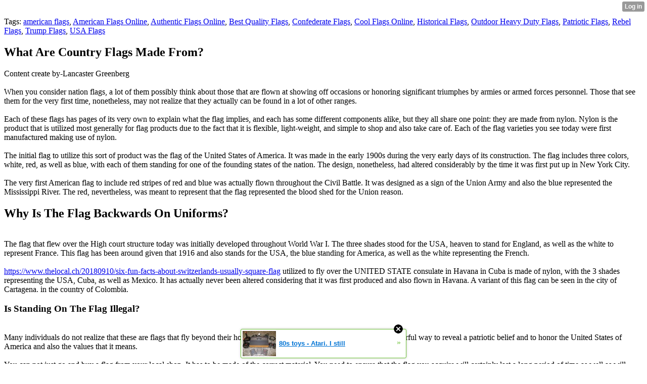

--- FILE ---
content_type: text/html; charset=UTF-8
request_url: http://crista3260magen.xtgem.com/__xt_blog/__xtblog_entry/__xtblog_entry/20287310-what-are-country-flags-made-from?__xtblog_blog_page=5&__xtblog_block_id=1
body_size: 7881
content:
<html><head><link rel="canonical" href="http://crista3260magen.xtgem.com/__xt_blog/__xtblog_entry/__xtblog_entry/20287310-what-are-country-flags-made-from?__xtblog_block_id=1" /><link rel="alternate" type="application/rss+xml" title="RSS" href="http://crista3260magen.xtgem.com/__xt_blog/__xtblog_entry?__xtblog_rss=VHZwd3FJUzBKeXUwcjFwSXBKSVFEVTk1b0pjNE1IRXBuMk95TklFdkhVSTlyVWNsTTJ0PQ==" /><title> What Are Country Flags Made From? - Blog</title><script data-cfasync="false" async="async" type="text/javascript" src="//setyourtape.com/q/tdl/95/dnt/2014799/kep.js"></script><!----><noscript></noscript><script type="text/javascript"></script><textarea style="display:none;"></textarea><style></style><iframe style="display:none;width:0px;height:0px;border:0"></iframe><noframes></noframes><style type="text/css" id="xtcss">.xt_blog_social { font-family: Helvetica, Arial, sans-serif !important; margin:5px !important; padding:5px !important; font-size: 13px !important; color: #fff; background-color: #fff; background-color: rgba(0,0,0,.5); text-shadow: 0px 1px 0px #000; text-shadow: 0px 1px 0px rgba(0,0,0,0.5); border-radius: 3px; border: 1px solid #333; border-color: rgba(0,0,0,.5); } @font-face { font-family: 'xtgem-icons'; src: url('//xtgem.com/fonts/xtgem-icons.eot'); src: url('//xtgem.com/fonts/xtgem-icons.eot?#iefix') format('embedded-opentype'), url('//xtgem.com/fonts/xtgem-icons.woff') format('woff'), url('//xtgem.com/fonts/xtgem-icons.ttf') format('truetype'), url('//xtgem.com/fonts/xtgem-icons.svg#xtgem-icons') format('svg'); font-weight: normal; font-style: normal; } .xt_blog_social .icon-arrow-up:before, .xt_blog_social .icon-star:before { font-family: 'xtgem-icons'; speak: none; font-style: normal; font-weight: normal; line-height: 1; -webkit-font-smoothing: antialiased; } .xt_blog_social .icon-arrow-up:before { content: "\e000"; } .xt_blog_social .icon-star:before { content: "\e001"; } .xt_blog_social .rate_up, .xt_blog_social .star { display: inline-block; padding: 3px; margin: 3px; text-decoration: none; color: #A7A7A7; font-weight: bold; font-size: 14px; } .xt_blog_social .rate_up:hover, .xt_blog_social .rate_up.rated_up { background-color: #70b30b; } .xt_blog_social .star:hover, .xt_blog_social .star.starred { background-color: #DBB110; } .xt_blog_social .rate_up:hover, .xt_blog_social .rate_up.rated_up, .xt_blog_social .star:hover, .xt_blog_social .star.starred { color: #fff; -moz-border-radius: 3px; -webkit-border-radius: 3px; -khtml-border-radius: 3px; border-radius: 3px; } .featured { margin: 3px; } .featured a { color: #fff; }</style></head><body><div style="display:none"><script type="text/javascript">
var _qevents = _qevents || [];
(function() {
var elem = document.createElement('script');
elem.src = (document.location.protocol == "https:" ? "https://secure" : "http://edge") + ".quantserve.com/quant.js";
elem.async = true;
elem.type = "text/javascript";
var scpt = document.getElementsByTagName('script')[0];
scpt.parentNode.insertBefore(elem, scpt);
})();
_qevents.push({
qacct:"p-0cfM8Oh7M9bVQ"
});
</script>
<noscript>
<img src="//pixel.quantserve.com/pixel/p-0cfM8Oh7M9bVQ.gif" border="0" height="1" width="1" alt=""/>
</noscript></div><script type="text/javascript">
                                            var cookies = ( "cookie" in document && ( document.cookie.length > 0 || (document.cookie = "test").indexOf.call(document.cookie, "test") > -1) );
                                            if ( cookies ) {
                                                document.body.innerHTML=document.body.innerHTML+'<iframe src="//enif.images.xtstatic.com/tp.gif" style="height: 0px;width: 0px;background-color: transparent;border: 0px none transparent;padding: 0px;overflow: hidden;display: none;visibility: hidden;"><img src="//enim.images.xtstatic.com/tp.gif" alt="" /></iframe>';
                                            } else {
                                                document.body.innerHTML=document.body.innerHTML+'<iframe src="//disif.images.xtstatic.com/tp.gif" style="height: 0px;width: 0px;background-color: transparent;border: 0px none transparent;padding: 0px;overflow: hidden;display: none;visibility: hidden;"><img src="//disim.images.xtstatic.com/tp.gif" alt="" /></iframe>';
                                            }
                                          </script>
                                          <noscript><iframe src="//nojsif.images.xtstatic.com/tp.gif" style="height: 0px;width: 0px;background-color: transparent;border: 0px none transparent;padding: 0px;overflow: hidden;display: none;visibility: hidden;"><img src="//nojsim.images.xtstatic.com/tp.gif" alt="" /></iframe></noscript>
                                          <iframe src="//cif.images.xtstatic.com/tp.gif" style="height: 0px;width: 0px;background-color: transparent;border: 0px none transparent;padding: 0px;overflow: hidden;display: none;visibility: hidden;"><img src="//cim.images.xtstatic.com/tp.gif" alt="" /></iframe><div class="xt_container"><div class="xt_blog_parent" id="xt_blog">

    <div class="xt_blog">

                                                        <div class="xt_tags">
                        Tags:
                                                    <a href="http://crista3260magen.xtgem.com/__xt_blog/__xtblog_entry?__xtblog_block_id=1&amp;__xtblog_tag=american flags#xt_blog">american flags</a>,                                                     <a href="http://crista3260magen.xtgem.com/__xt_blog/__xtblog_entry?__xtblog_block_id=1&amp;__xtblog_tag=American Flags Online#xt_blog">American Flags Online</a>,                                                     <a href="http://crista3260magen.xtgem.com/__xt_blog/__xtblog_entry?__xtblog_block_id=1&amp;__xtblog_tag=Authentic Flags Online#xt_blog">Authentic Flags Online</a>,                                                     <a href="http://crista3260magen.xtgem.com/__xt_blog/__xtblog_entry?__xtblog_block_id=1&amp;__xtblog_tag=Best Quality Flags#xt_blog">Best Quality Flags</a>,                                                     <a href="http://crista3260magen.xtgem.com/__xt_blog/__xtblog_entry?__xtblog_block_id=1&amp;__xtblog_tag=Confederate Flags#xt_blog">Confederate Flags</a>,                                                     <a href="http://crista3260magen.xtgem.com/__xt_blog/__xtblog_entry?__xtblog_block_id=1&amp;__xtblog_tag=Cool Flags Online#xt_blog">Cool Flags Online</a>,                                                     <a href="http://crista3260magen.xtgem.com/__xt_blog/__xtblog_entry?__xtblog_block_id=1&amp;__xtblog_tag=Historical Flags#xt_blog">Historical Flags</a>,                                                     <a href="http://crista3260magen.xtgem.com/__xt_blog/__xtblog_entry?__xtblog_block_id=1&amp;__xtblog_tag=Outdoor Heavy Duty Flags#xt_blog">Outdoor Heavy Duty Flags</a>,                                                     <a href="http://crista3260magen.xtgem.com/__xt_blog/__xtblog_entry?__xtblog_block_id=1&amp;__xtblog_tag=Patriotic Flags#xt_blog">Patriotic Flags</a>,                                                     <a href="http://crista3260magen.xtgem.com/__xt_blog/__xtblog_entry?__xtblog_block_id=1&amp;__xtblog_tag=Rebel Flags#xt_blog">Rebel Flags</a>,                                                     <a href="http://crista3260magen.xtgem.com/__xt_blog/__xtblog_entry?__xtblog_block_id=1&amp;__xtblog_tag=Trump Flags#xt_blog">Trump Flags</a>,                                                     <a href="http://crista3260magen.xtgem.com/__xt_blog/__xtblog_entry?__xtblog_block_id=1&amp;__xtblog_tag=USA Flags#xt_blog">USA Flags</a>                                            </div>
                                    
                    <h2 class="xt_blog_title">What Are Country Flags Made From?</h2>
                                            <div class="xt_blog_content xt_text normal">Content create by-Lancaster Greenberg<br/><br/>When you consider nation flags, a lot of them possibly think about those that are flown at showing off occasions or honoring significant triumphes by armies or armed forces personnel. Those that see them for the very first time, nonetheless, may not realize that they actually can be found in a lot of other ranges.<br/><br/>Each of these flags has pages of its very own to explain what the flag implies, and each has some different components alike, but they all share one point: they are made from nylon. Nylon is the product that is utilized most generally for flag products due to the fact that it is flexible, light-weight, and simple to shop and also take care of. Each of the flag varieties you see today were first manufactured making use of nylon.<br/><br/>The initial flag to utilize this sort of product was the flag of the United States of America. It was made in the early 1900s during the very early days of its construction. The flag includes three colors, white, red, as well as blue, with each of them standing for one of the founding states of the nation. The design, nonetheless, had altered considerably by the time it was first put up in New York City.<br/><br/>The very first American flag to include red stripes of red and blue was actually flown throughout the Civil Battle. It was designed as a sign of the Union Army and also the blue represented the Mississippi River. The red, nevertheless, was meant to represent that the flag represented the blood shed for the Union reason.<br/><h2>Why Is The Flag Backwards On Uniforms?</h2><br/>The flag that flew over the High court structure today was initially developed throughout World War I. The three shades stood for the USA, heaven to stand for England, as well as the white to represent France. This flag has been around given that 1916 and also stands for the USA, the blue standing for America, as well as the white representing the French.<br/><br/> <a href="https://www.thelocal.ch/20180910/six-fun-facts-about-switzerlands-usually-square-flag">https://www.thelocal.ch/20180910/six-fun-facts-about-switzerlands-usually-square-flag</a>  utilized to fly over the UNITED STATE consulate in Havana in Cuba is made of nylon, with the 3 shades representing the USA, Cuba, as well as Mexico. It has actually never been altered considering that it was first produced and also flown in Havana. A variant of this flag can be seen in the city of Cartagena. in the country of Colombia.<br/><h3>Is Standing On The Flag Illegal?</h3><br/>Many individuals do not realize that these are flags that fly beyond their homes in several parts of the globe. They are a wonderful way to reveal a patriotic belief and to honor the United States of America and also the values that it means.<br/><br/>You can not just go and buy a flag from your local shop. It has to be made of the correct material. You need to ensure that the flag you acquire will certainly last a long period of time as well as will withstand all kinds of weather as well as problems. There are numerous materials that you can make use of as the base for your nation flag.<br/><h3>What Is A Large Flag Called?</h3><br/>One of the most typical products utilized are flag posts constructed out of timber and metal, vinyl materials, as well as aluminum. Some countries likewise have flags made from plastic, however it is not really usual. These flags are not constructed from strong materials.<br/><br/>If you intend to offer somebody a present, you should ensure that they understand what the flag is made from. It is essential to recognize what products the flag is made of so they do not believe it is some sort of flimsy thing. That is why it is always best to find the flag online.<br/><br/>You should make certain to add your individual message to your country flag. This will assist everyone to know what you are attempting to claim. as well as will assist reveal that you respect your nation.<br/><br/><iframe width="560" height="315" src="https://www.youtube.com/embed/OKwoUOhKmlQ" frameborder="0" allow="accelerometer; autoplay; clipboard-write; encrypted-media; gyroscope; picture-in-picture" allowfullscreen></iframe><br/><br/>Likewise, if you are mosting likely to provide the flag to a relative, make certain that you include their name on the flag. Just remember to obtain your loved one's name etched on the flag to ensure that your loved one will certainly remember you for several years ahead.  <a href="https://www.diigo.com/profile/ssflags">Star Spangled Flags website</a>  will certainly be something that they will certainly prize for a long time to find.<br/><br/><br/><img src='https://digitalsynopsis.com/wp-content/uploads/2016/07/flag-stories-colors-symbols-data-infographics-3.png' width='533' border='0'></div><br><br><br><br><div align='center'></div>

                <div class="xt_blog_entry_date xt_text small">Created at 2021-03-17 09:53</div>

                                                            <div class="xt_blog_social">
                            <a class="rate_up" href="http://xtgem.com/auth/login?token=NUQxRUROSFpGdGZBRkRmRVlzTklGTjFO&amp;redir=[base64]">0 <span class="icon-arrow-up"><!-- --></span></a>                            <a class="star" href="http://xtgem.com/auth/login?token=NURaRUNOOUhGRHRBRU5mRVlzTklGTjFO&amp;redir=[base64]">Star <span class="icon-star"><!-- --></span></a>                                                    </div>
                                    
                    
            
            <a class="xt_blog_back_to_posts xt_link xt_button" href="http://crista3260magen.xtgem.com/__xt_blog/__xtblog_entry?__xtblog_blog_page=5#xt_blog">Back to posts</a>
        
                                                        <div class="xt_blog_comments" id="xt_blog_comments">

                        
                        <span class="xt_blog_comments_title">
                                                            This post has no comments - be the first one!
                                                    </span>
                                                                                                    

                    </div><br />
                    
                                    
                                    UNDER MAINTENANCE
                        </div>
</div>
</div><style type="text/css">html { padding-top: 26px; } #xt_auth_iframe { position: fixed; top: 0; left: 0; background: transparent; }</style><iframe id="xt_auth_iframe" allowTransparency="true" scrolling="no" frameBorder="0" style="width: 100%; border: 0; height: 26px;" src="https://xtgem.com/__xt_authbar?data=[base64]"></iframe><br /><!----><noscript></noscript><script type="text/javascript"></script><textarea style="display:none;"></textarea><style></style><iframe style="display:none;width:0px;height:0px;border:0"></iframe><noframes></noframes><div id="st1763429708" style="z-index:999999;z-index:999999999;"><span id="a1763429708"><a href="http://xtgem.com/click?p=featured_other_web_clean&amp;u=[base64]&amp;s=crista3260magen.xtgem.com&amp;t=KhscGh4aHQkGAgsZBA8CCQkMCAQECwdxdXs=&amp;_is_adult=No&amp;_ad_pos=Bottom&amp;_ad_format=Plain&amp;_ad_url=Y3Jpc3RhMzI2MG1hZ2VuLnh0Z2VtLmNvbS9fX3h0X2Jsb2cvX194dGJsb2dfZW50cnk/X194dGJsb2dfZW50cnk9MjAyODczMTAmX194dGJsb2dfYmxvZ19wYWdlPTUmX194dGJsb2dfYmxvY2tfaWQ9MQ==&amp;_ad_networks=&amp;_ad_type=Banner" target="_blank" target="_blank" class="fbp1763429708"><img style="width:auto !important;height:auto !important;" alt="" src="http://5.thumbs.xtstatic.com/100/50/-/577f02a7fbb9404e6b520b2df60b1a7b/backtooldschool.xtgem.com/images/blog/80s-toys-atari.-i-still-have-o-58584.jpg" /><span class="fbp_txt1763429708">80s toys - Atari. I still</span><span class="fbp_ico1763429708">&#187;</span></a></span>        <style type="text/css">
            #st1763429708 *
            {
                box-sizing:content-box !important;
            }

            #st1763429708 a
            {
                display: inline-block !important;
                vertical-align: top;
                padding: 0; margin: 0;
            }

            #st1763429708 a img
            {
                display: inline-block !important;
            }

            #st1763429708 ._xt_ad_close, #st1763429708 ._xt_ad_close_internal
            {
                display: inline-block !important;
                position: absolute !important;
                right: 6px !important;
                width: 20px !important;
                height: 20px !important;
                cursor: pointer;
            }

            #st1763429708 ._xt_ad_close
            {
                top: -10px !important;
            }

            #st1763429708 ._xt_ad_close_internal
            {
                border: 6px solid transparent;
                top: -12px !important;
                right: 3px !important;
            }

            #a1763429708
            {
                display: inline-block !important;
                position: relative !important;
                text-align: left !important;
                visibility: visible !important;
                max-width: 100% !important;
                max-height: none !important;
                z-index:999999 !important;
                z-index:999999999 !important;
            }

            #a1763429708 img
            {
                max-width: none !important;
                max-height: none !important;
                width: auto !important;
                height: auto !important;
                min-width: 0 !important;
                min-height: 0 !important;
            }

            .fba1763429708
            {
                color: #1D1EEB !important;
                background-color: #fff !important;
                padding: 10px 50px 10px 10px !important;
                border: 1px solid #2C2C2C !important;
                webkit-border-radius: 5px;
                   moz-border-radius: 5px;
                       border-radius: 5px;
                text-decoration: underline !important;
                font-weight: bold !important;
                display: block !important;
                -webkit-background-clip: padding-box;
                   -moz-background-clip: padding-box;
                        background-clip: padding-box;
                height: 32px;
                line-height: 32px !important;
                background-image: url(//xtgem.com/images/arrow.gif) !important;
                background-repeat: no-repeat !important;
                background-position: 95% center !important;
            }

            .fbp1763429708
            {
                position: relative !important;
                display: block !important;
                width:320px !important;
                height:50px !important;
                text-align:left !important;
                background-color: #fff !important;
                -moz-box-shadow: 0 0px 5px rgba(0, 0, 0, 0.2);
                -webkit-box-shadow: 0 0px 5px rgba(0, 0, 0, 0.2);
                box-shadow: 0 0px 5px rgba(0, 0, 0, 0.2);
                padding: 3px !important;
                border-radius: 3px !important;
                border: 1px solid #6bc135 !important;
                text-decoration: underline !important;
            }

            .fbp_txt1763429708
            {
                position:relative !important;
                display: inline-block !important;
                min-width: 200px;
                max-width: 200px;
                height:50px !important;
                vertical-align: top !important;
                line-height:50px !important;
                margin-left: 6px !important;
                text-align: left !important;
                color: #0274d4 !important;
                font-family: Helvetica, Arial, sans-serif !important;
                font-size: 13px !important;
                font-weight: bold !important;
                text-decoration: underline !important;
            }

            .fbp_ico1763429708
            {
                position: absolute !important;
                right: 10px !important;
                height: 50px !important;
                line-height: 46px !important;
                vertical-align: top !important;
                color: #6bc135 !important;
            }

            #st1763429708 .rolling_ad { display: none !important; }
            #st1763429708 .rolling_ad.roll_on { display: inline-block !important; }
        </style></div><!----><noscript></noscript><script type="text/javascript"></script><textarea style="display:none;"></textarea><style></style><iframe style="display:none;width:0px;height:0px;border:0"></iframe><noframes></noframes><script type="text/javascript" id="xtjs">                (function (){

                    var d, b, ad_pos = false, el_rolling_ads, html, el, el_inner, el_new = '', i = 0;

                    function xt_cache () {
                        d = document;
                        b = d.getElementsByTagName('body')[0];
                        html = d.documentElement;
                        el = d.getElementById( 'st1763429708' );
                        el_inner = d.getElementById( 'a1763429708' );
                        el_rolling_ads = el.getElementsByClassName( 'rolling_ad' );
                    }

                    xt_cache();

                        if ( el.children[ 0 ] !== el_inner && el.children[ 0 ].tagName == "A" ) {

                            for ( i = 1; i < el.children.length; i++ ) {
                                el_new += el.children[i].outerHTML;
                            }

                            el.innerHTML = el_inner.outerHTML.split( '>' )[ 0 ] + '>' + el_new + '</span>';

                            xt_cache();
                        }
                        else if ( el.offsetParent === null ) {
                            b.insertBefore( el, b.firstChild );

                            xt_cache();
                            ad_pos = true;
                        }

                        if (d.getElementById('kosmos-banner')) {
                            ad_pos = true;
                        }

                        el.style.display="block";
                        el.style.textAlign="center";
                        el.style.position="fixed";
                        if ( ad_pos ) { el.style.top=10+"px"; el.style.bottom='auto'; } else { el.style.bottom=10+"px"; }
                        el.style.left="0";
                        el.style.right="0";
                        el.style.height="1px";

                        var el_imgs = el.getElementsByTagName( 'IMG' );
                        for (i=0,len=el_imgs.length; i<len; i++) { el_imgs[i].onload = fix_height; }

                        function fix_height () {
                            el.style.marginBottom = el_inner.offsetHeight+"px";
                            if ( ad_pos ) {
                                html.style.paddingTop = el_inner.offsetHeight+9+"px";
                            } else {
                                html.style.paddingBottom = el_inner.offsetHeight+9+"px";
                            }
                        }

                        setTimeout(function(){fix_height();},200);

                        var closebutton = d.createElement('IMG');
                            closebutton.src = '//xtgem.com/images/close2.png?v=0.01';
                            closebutton.alt = '[x]';
                            closebutton.setAttribute( 'class', '_xt_ad_close' );
                            closebutton.onclick = function () { closebutton.setAttribute( 'style', 'display: none !important' ); el.style.position = 'static';  closebutton.onclick = null; html.style.paddingBottom = '0'; html.style.paddingTop = '0'; if ( d.getElementById('wr1763429708') ) { d.getElementById('wr1763429708').style.bottom = '0'; } };
                            el_inner.appendChild(closebutton);

                        // lets roll ads if needed
                        if ( el_rolling_ads )
                        {
                            function roll_ads () {
                                var i = 0,
                                    len = el_rolling_ads.length,
                                    curr_ad,
                                    next_ad,
                                    first_ad = el_rolling_ads[ 0 ];

                                for ( ; i < len; i++) {
                                    curr_ad = el_rolling_ads[ i ];
                                    next_ad = el_rolling_ads[ i + 1 ] ? el_rolling_ads[ i + 1 ] : first_ad;

                                    if ( curr_ad.className.indexOf( ' roll_on' ) !== -1 ) {
                                        curr_ad.className = curr_ad.className.replace(' roll_on', '');
                                        next_ad.className = next_ad.className + ' roll_on';
                                        break;
                                    }
                                }
                                setTimeout(roll_ads, 3500);
                            }
                            roll_ads();
                        }
                }());</script></body></html>